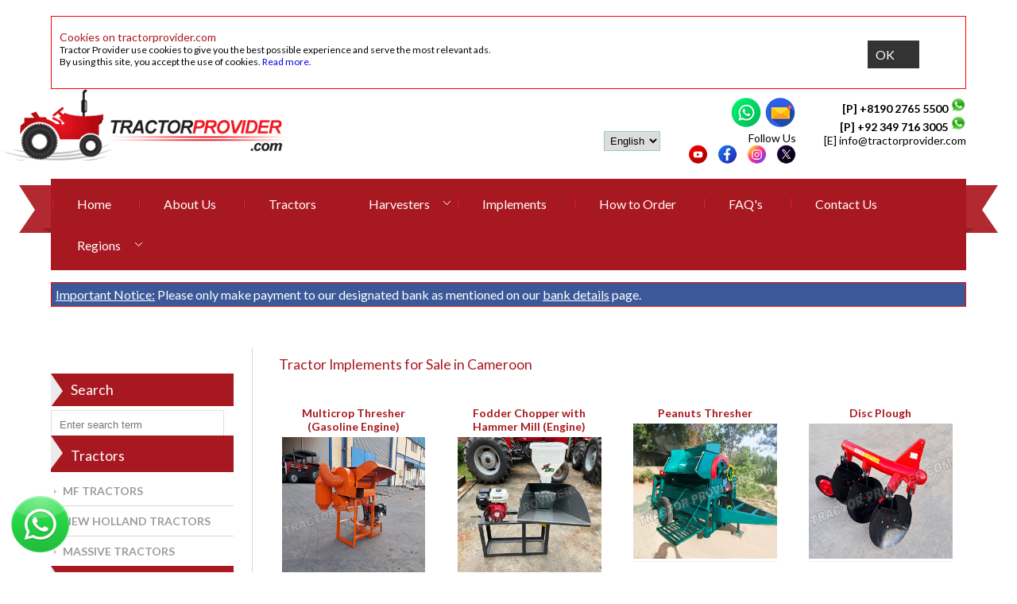

--- FILE ---
content_type: text/html; charset=UTF-8
request_url: https://tractorprovider.com/cameroon/agricultural-implements/
body_size: 11112
content:
<!DOCTYPE html>
<html lang="en">
<head>
<title>Tractor Implements for Sale at Tractor Provider</title>
<meta http-equiv="Content-Type" content="text/html; charset=utf-8" />
<meta Name="Keywords" Content="Agricultural implements, tractor attachments, farm Implements" />
<meta Name="Description" Content="" />
<link rel="canonical" href="https://www.tractorprovider.com/cameroon/agricultural-implements/" />
<link rel="alternate" href="https://www.tractorprovider.com/tractor_implements/" hreflang="x-default" />
<link rel="alternate" hreflang="en-zw" href="https://www.tractorprovider.com/zimbabwe/agricultural-implements/" />        
<link rel="alternate" hreflang="en-tz" href="https://www.tractorprovider.com/tanzania/agricultural-implements/" />        
<link rel="alternate" hreflang="en-zm" href="https://www.tractorprovider.com/zambia/agricultural-implements/" />        
<link rel="alternate" hreflang="en-ug" href="https://www.tractorprovider.com/uganda/agricultural-implements/" />        
<link rel="alternate" hreflang="en-mz" href="https://www.tractorprovider.com/mozambique/agricultural-implements/" />        
<link rel="alternate" hreflang="en-ng" href="https://www.tractorprovider.com/nigeria/agricultural-implements/" />        
<link rel="alternate" hreflang="en-gh" href="https://www.tractorprovider.com/ghana/agricultural-implements/" />        
<link rel="alternate" hreflang="en-nm" href="https://www.tractorprovider.com/namibia/agricultural-implements/" />        
<link rel="alternate" hreflang="en-cm" href="https://www.tractorprovider.com/cameroon/agricultural-implements/" />        
<link rel="alternate" hreflang="en-ci" href="https://www.tractorprovider.com/ivory_coast/agricultural-implements/" />        
<link rel="alternate" hreflang="en-ao" href="https://www.tractorprovider.com/angola/agricultural-implements/" />        
<link rel="alternate" hreflang="en-bw" href="https://www.tractorprovider.com/botswana/agricultural-implements/" />        
<link rel="alternate" hreflang="en-ke" href="https://www.tractorprovider.com/kenya/agricultural-implements/" />        
<link rel="alternate" hreflang="en-so" href="https://www.tractorprovider.com/somalia/agricultural-implements/" />        
<link rel="alternate" hreflang="en-sd" href="https://www.tractorprovider.com/sudan/agricultural-implements/" />        
<link rel="alternate" hreflang="en-gw" href="https://www.tractorprovider.com/guinea_bissau/agricultural-implements/" />        
<link rel="alternate" hreflang="en-cg" href="https://www.tractorprovider.com/congo/agricultural-implements/" />        
<link rel="alternate" hreflang="en-dj" href="https://www.tractorprovider.com/djibouti/agricultural-implements/" />        
<link rel="alternate" hreflang="en-eg" href="https://www.tractorprovider.com/egypt/agricultural-implements/" />        
<link rel="alternate" hreflang="en-et" href="https://www.tractorprovider.com/ethiopia/agricultural-implements/" />        
<link rel="alternate" hreflang="en-gn" href="https://www.tractorprovider.com/guinea/agricultural-implements/" />        
<link rel="alternate" hreflang="en-sn" href="https://www.tractorprovider.com/senegal/agricultural-implements/" />        
<link rel="alternate" hreflang="en-sa" href="https://www.tractorprovider.com/saudi_arabia/agricultural-implements/" />        
<link rel="alternate" hreflang="en-ml" href="https://www.tractorprovider.com/mali/agricultural-implements/" />        
<link rel="alternate" hreflang="en-ag" href="https://www.tractorprovider.com/antigua/agricultural-implements/" />        
<link rel="alternate" hreflang="en-au" href="https://www.tractorprovider.com/australia/agricultural-implements/" />        
<link rel="alternate" hreflang="en-bs" href="https://www.tractorprovider.com/bahamas/agricultural-implements/" />        
<link rel="alternate" hreflang="en-bf" href="https://www.tractorprovider.com/burkina_faso/agricultural-implements/" />        
<link rel="alternate" hreflang="en-dm" href="https://www.tractorprovider.com/dominica/agricultural-implements/" />        
<link rel="alternate" hreflang="en-gy" href="https://www.tractorprovider.com/guyana/agricultural-implements/" />        
<link rel="alternate" hreflang="en-iq" href="https://www.tractorprovider.com/iraq/agricultural-implements/" />        
<link rel="alternate" hreflang="en-jm" href="https://www.tractorprovider.com/jamaica/agricultural-implements/" />        
<link rel="alternate" hreflang="en-kw" href="https://www.tractorprovider.com/kuwait/agricultural-implements/" />        
<link rel="alternate" hreflang="en-lb" href="https://www.tractorprovider.com/lebanon/agricultural-implements/" />        
<link rel="alternate" hreflang="en-ls" href="https://www.tractorprovider.com/lesotho/agricultural-implements/" />        
<link rel="alternate" hreflang="en-ly" href="https://www.tractorprovider.com/libya/agricultural-implements/" />        
<link rel="alternate" hreflang="en-mw" href="https://www.tractorprovider.com/malawi/agricultural-implements/" />        
<link rel="alternate" hreflang="en-qa" href="https://www.tractorprovider.com/qatar/agricultural-implements/" />        
<link rel="alternate" hreflang="en-lc" href="https://www.tractorprovider.com/saint_lucia/agricultural-implements/" />        
<link rel="alternate" hreflang="en-sl" href="https://www.tractorprovider.com/sierra_leone/agricultural-implements/" />        
<link rel="alternate" hreflang="en-za" href="https://www.tractorprovider.com/south_africa/agricultural-implements/" />        
<link rel="alternate" hreflang="en-tg" href="https://www.tractorprovider.com/togo/agricultural-implements/" />        
<link rel="alternate" hreflang="en-to" href="https://www.tractorprovider.com/tonga/agricultural-implements/" />        
<link rel="alternate" hreflang="en-tt" href="https://www.tractorprovider.com/trinidad_tobago/agricultural-implements/" />        
<link rel="alternate" hreflang="en-uk" href="https://www.tractorprovider.com/united_kingdom/agricultural-implements/" />        
<link rel="alternate" hreflang="en-ye" href="https://www.tractorprovider.com/yemen/agricultural-implements/" />        
<link rel="alternate" hreflang="en-rw" href="https://www.tractorprovider.com/rwanda/agricultural-implements/" />        
<link rel="alternate" hreflang="en-bj" href="https://www.tractorprovider.com/benin/agricultural-implements/" />        
<link rel="alternate" hreflang="en-cd" href="https://www.tractorprovider.com/drc/agricultural-implements/" />        
<link rel="alternate" hreflang="en-gm" href="https://www.tractorprovider.com/gambia/agricultural-implements/" />        
<link rel="alternate" hreflang="en-vu" href="https://www.tractorprovider.com/vanuatu/agricultural-implements/" />        
<link rel="alternate" hreflang="en-pg" href="https://www.tractorprovider.com/papua_new_guinea/agricultural-implements/" />        
<link rel="alternate" hreflang="en-fj" href="https://www.tractorprovider.com/fiji/agricultural-implements/" />        
<link rel="alternate" hreflang="en-ws" href="https://www.tractorprovider.com/samoa/agricultural-implements/" />        
<link rel="alternate" hreflang="en-sb" href="https://www.tractorprovider.com/solomon_islands/agricultural-implements/" />        
<link rel="alternate" hreflang="en-ss" href="https://www.tractorprovider.com/south_sudan/agricultural-implements/" />        
       
<meta name="viewport" content="width=device-width, initial-scale=1, maximum-scale=1">
<link href='https://fonts.googleapis.com/css?family=Lato:400,100,300,100italic,300italic,400italic,700,700italic,900,900italic' rel='stylesheet' type='text/css'>
<link href="/css/style.css" rel="stylesheet" type="text/css" media="all"/>
<link href="/css/font-awesome.css" rel="stylesheet" type="text/css" media="all"/>
<script type="text/javascript" src="/js/jquery-1.9.0.min.js"></script> 
<script src="/js/jquery.openCarousel.js" type="text/javascript"></script>
<script type="text/javascript" src="/js/easing.js"></script>
<script type="text/javascript" src="/js/move-top.js"></script>
<link href="/css/animate.css" rel="stylesheet" type="text/css" media="all">         
<script src="/js/wow.min.js"></script>
<script>
     new WOW().init();
</script> 
<!-- Global site tag (gtag.js) - Google Analytics -->
<script async src="https://www.googletagmanager.com/gtag/js?id=G-74FEPRJYYF"></script>
<script>
  window.dataLayer = window.dataLayer || [];
  function gtag(){dataLayer.push(arguments);}
  gtag('js', new Date());

  gtag('config', 'G-74FEPRJYYF');
</script>
<!-- Meta Pixel Code -->
<script>
!function(f,b,e,v,n,t,s)
{if(f.fbq)return;n=f.fbq=function(){n.callMethod?
n.callMethod.apply(n,arguments):n.queue.push(arguments)};
if(!f._fbq)f._fbq=n;n.push=n;n.loaded=!0;n.version='2.0';
n.queue=[];t=b.createElement(e);t.async=!0;
t.src=v;s=b.getElementsByTagName(e)[0];
s.parentNode.insertBefore(t,s)}(window, document,'script',
'https://connect.facebook.net/en_US/fbevents.js');
fbq('init', '660531730307837');
fbq('track', 'PageView');
</script>
<noscript><img height="1" width="1" style="display:none"
src="https://www.facebook.com/tr?id=660531730307837&ev=PageView&noscript=1"
/></noscript>
<!-- End Meta Pixel Code --></head>
<body>
<div id="fb-root"></div>
<script>(function(d, s, id) {
  var js, fjs = d.getElementsByTagName(s)[0];
  if (d.getElementById(id)) return;
  js = d.createElement(s); js.id = id;
  js.src = "//connect.facebook.net/en_US/sdk.js#xfbml=1&version=v2.4";
  fjs.parentNode.insertBefore(js, fjs);
}(document, 'script', 'facebook-jssdk'));</script>
<script type="text/javascript">
function setCookie(cname, cvalue, exdays) {
  var d = new Date();
  d.setTime(d.getTime() + (exdays * 24 * 60 * 60 * 1000));
  var expires = "expires="+d.toUTCString();
  document.cookie = cname + "=" + cvalue + ";" + expires + ";path=/";
  document.getElementById("tpcom_cookie_check").style.display = 'none';
}
function getCookie(cname) {
  var name = cname + "=";
  var ca = document.cookie.split(';');
  for(var i = 0; i < ca.length; i++) {
    var c = ca[i];
    while (c.charAt(0) == ' ') {
      c = c.substring(1);
    }
    if (c.indexOf(name) == 0) {
      return c.substring(name.length, c.length);
    }
  }
  return "";
}
function set_tpcom_cookie() {
	setCookie("tpcom_cookie_policy", "agree", 365);
}
</script>
<style type="text/css">.social_icons img { height: 25px!important; }</style>
<div class="header">
    <div class="wrap">
        <div class="header_top">
            <div id="tpcom_cookie_check" style="background-color:#ffffff; border:1px solid #ff0000; height:70px; display:none; padding:10px;">
                <div class="cookie_text">
                    <strong class="cookie_heading">Cookies on tractorprovider.com</strong>
                    <p class="cookie_normal_text">Tractor Provider use cookies to give you the best possible experience and serve the most relevant ads. <br/>By using this site, you accept the use of cookies. <a href="/cookie-policy/">Read more</a>.</p>
                </div>
                <div class="cookie_button">
                   <a onclick="set_tpcom_cookie()" class="btn" href="javascript:;">OK</a>	        
                </div>
            </div>  
            <div class="logo">
                <a href="/"><img src="/images/logo.png" alt="Massey Ferguson Tractors for sale, Tractor Implements for sale" /></a>
            </div>
            <div class="header_top_right">
                <div class="search_box">
					 <strong style="font-weight:bold;">
                     [P] +8190 2765 5500 <img src="/images/whatsapp-icon.png" alt="Whatsapp" height="20" /> <br/>
					                     
                     [P] +92 349 716 3005 <img src="/images/whatsapp-icon.png" alt="Whatsapp" height="20" />
                                          </strong><br/>
					 [E] <a href="/cdn-cgi/l/email-protection" class="__cf_email__" data-cfemail="771e1911183703051614031805070518011e1312055914181a">[email&#160;protected]</a> 
                </div>
                <div class="search_box_mobile" style="text-align:right;">
										 <a href="https://api.whatsapp.com/send?phone=819027655500&amp;text=Hello Tractor Provider"><img src="/images/social/whatsapp.png" border="0" /></a> 
							
					 
										 <a href="/cdn-cgi/l/email-protection#0f666169604f7b7d6e6c7b607d7f7d6079666b6a7d216c6062"><img src="/images/social/email.png" border="0" /></a>
					 
					<!--
					<br/><br/>
                    Follow Us
                    <a href="/skype/"><img src="/images/skype-icon.png" width="25" border="0" alt="" /></a>
                    <a href="https://www.facebook.com/TractorProviderZimbabwe" target="_blank"><img src="/images/facebook-icon.png" border="0" alt="Follow us on Facebook" /></a>
                    <a href="https://twitter.com/TractorsHarare" target="_blank"><img src="/images/twitter-icon.png" border="0" alt="Follow us on Twitter" /></a>					
					-->
                </div>					
                <div class="search_box social_icons">
                    Follow Us<br>
                    <a href="https://www.youtube.com/c/TractorProvider" target="_blank"><img src="/images/social/youtube.png" border="0" alt="" /></a>&nbsp;&nbsp;&nbsp;
                    <a href="https://www.facebook.com/TractorProviderZimbabwe" target="_blank"><img src="/images/social/facebook.png" border="0" alt="Follow us on Facebook" /></a>&nbsp;&nbsp;&nbsp;
                    <a href="https://www.instagram.com/tractorproviderco.ltd/" target="_blank"><img src="/images/social/instagram.png" border="0" alt="Follow us on Instagram" /></a>&nbsp;&nbsp;&nbsp;                                        
                    <a href="https://twitter.com/TractorsHarare" target="_blank"><img src="/images/social/x.png" border="0" alt="Follow us on Twitter" /></a>
                </div>			
                <div class="search_box">
                    <select id="lang" name="select" onchange="javascript:if (this.value == 2) { document.location.href='http://www.tractorprovider.com/arabic'; }">
                      <option selected="selected" value="1">English</option>
                      <option value="2">Arabic</option>
                    </select>
                </div>	            
            </div>
            <div class="clear"></div>
        </div>     
        <div class="navigation">
            <a class="toggleMenu" href="#">Menu</a>
            <ul class="nav">
                <li><a href="/cameroon/">Home</a></li>
                <li><a href="/cameroon/about-us/">About Us</a></li>
				                <li><a href="/cameroon/tractors-stock/">Tractors</a></li>
				                <li class="sub-menu">
                        <a href="#">Harvesters</a>
                        <ul>
                            <li><a href="/cameroon/combine-harvester/">Combine Harvester</a></li>
                            <li><a href="/cameroon/used-combine-harvester/">Used Combine Harvester</a></li>	
                        </ul>
                </li>                  
                <li><a href="/cameroon/agricultural-implements/">Implements</a></li>
                <li><a href="/cameroon/how-to-order/">How to Order</a></li>
                <li><a href="/cameroon/faqs/">FAQ's</a></li>
                <li><a href="/cameroon/contact-us/">Contact Us</a></li>                                
                <li class="sub-menu">
                      <a href="#">Regions</a>
                      <ul>
                                         <li><a href="/zimbabwe/"> Zimbabwe </a></li>
                                        <li><a href="/tanzania/"> Tanzania </a></li>
                                        <li><a href="/zambia/"> Zambia </a></li>
                                        <li><a href="/uganda/"> Uganda </a></li>
                                        <li><a href="/mozambique/"> Mozambique </a></li>
                                        <li><a href="/nigeria/"> Nigeria </a></li>
                                        <li><a href="/ghana/"> Ghana </a></li>
                                        <li><a href="/namibia/"> Namibia </a></li>
                                        <li><a href="/cameroon/"> Cameroon </a></li>
                                        <li><a href="/ivory_coast/"> Ivory Coast </a></li>
                                        <li><a href="/angola/"> Angola </a></li>
                                        <li><a href="/botswana/"> Botswana </a></li>
                                        <li><a href="/kenya/"> Kenya </a></li>
                                        <li><a href="/somalia/"> Somalia </a></li>
                                        <li><a href="/sudan/"> Sudan </a></li>
                                        <li><a href="/guinea_bissau/"> Guinea Bissau </a></li>
                                        <li><a href="/congo/"> Congo </a></li>
                                        <li><a href="/djibouti/"> Djibouti </a></li>
                                        <li><a href="/egypt/"> Egypt </a></li>
                                        <li><a href="/ethiopia/"> Ethiopia </a></li>
                                        <li><a href="/guinea/"> Guinea </a></li>
                                        <li><a href="/senegal/"> Senegal </a></li>
                                        <li><a href="/saudi_arabia/"> Saudi Arabia </a></li>
                                        <li><a href="/mali/"> Mali </a></li>
                                        <li><a href="/antigua/"> Antigua </a></li>
                                        <li><a href="/australia/"> Australia </a></li>
                                        <li><a href="/bahamas/"> Bahamas </a></li>
                                        <li><a href="/burkina_faso/"> Burkina Faso </a></li>
                                        <li><a href="/dominica/"> Dominica </a></li>
                                        <li><a href="/guyana/"> Guyana </a></li>
                                        <li><a href="/iraq/"> Iraq </a></li>
                                        <li><a href="/jamaica/"> Jamaica </a></li>
                                        <li><a href="/kuwait/"> Kuwait </a></li>
                                        <li><a href="/lebanon/"> Lebanon </a></li>
                                        <li><a href="/lesotho/"> Lesotho </a></li>
                                        <li><a href="/libya/"> Libya </a></li>
                                        <li><a href="/malawi/"> Malawi </a></li>
                                        <li><a href="/qatar/"> Qatar </a></li>
                                        <li><a href="/saint_lucia/"> Saint Lucia </a></li>
                                        <li><a href="/sierra_leone/"> Sierra Leone </a></li>
                                        <li><a href="/south_africa/"> South Africa </a></li>
                                        <li><a href="/togo/"> Togo </a></li>
                                        <li><a href="/tonga/"> Tonga </a></li>
                                        <li><a href="/trinidad_tobago/"> Trinidad Tobago </a></li>
                                        <li><a href="/united_kingdom/"> United Kingdom </a></li>
                                        <li><a href="/yemen/"> Yemen </a></li>
                                        <li><a href="/rwanda/"> Rwanda </a></li>
                                        <li><a href="/benin/"> Benin </a></li>
                                        <li><a href="/drc/"> DRC </a></li>
                                        <li><a href="/gambia/"> Gambia </a></li>
                                        <li><a href="/vanuatu/"> Vanuatu </a></li>
                                        <li><a href="/papua_new_guinea/"> Papua New Guinea </a></li>
                                        <li><a href="/fiji/"> Fiji </a></li>
                                        <li><a href="/samoa/"> Samoa </a></li>
                                        <li><a href="/solomon_islands/"> Solomon Islands </a></li>
                                        <li><a href="/south_sudan/"> South Sudan </a></li>
                    
                      </ul>
                </li>                              
            </ul>
            <span class="left-ribbon"> </span> 
            <span class="right-ribbon"> </span>    
        </div>
        <div id="bank_check" style="background-color:#3B5998; border:1px solid #ff0000;height:auto;padding:5px; margin-top:15px;">
           <p class="cookie_normal_text" style="font-size:16px; color:#ffffff;"><u>Important Notice:</u> Please only make payment to our designated bank as mentioned on our <a style="color:#ffffff; text-decoration:underline;" href="https://www.tractorprovider.com/bank-detail/">bank details</a> page.</p>
        </div>         
    </div>
</div>  <div class="main">
      <div class="content">
    	  <div class="content_bottom">
    	    <div class="wrap">
    	    	<div class="content-bottom-left">
					<div class="categories contact-form">
<form name="fLeftSearch" method="get" action="/search/">
        <h3>Search</h3>
        <p><input type="text" name="q" class="textbox" placeholder="Enter search term" style="width:85%;" /></p>
</form>    
</div>	
<div class="categories">
    <ul>
        <h3>Tractors</h3>
        <li><a href="/massey-ferguson/"> MF TRACTORS </a></li>
        <li><a href="/new_holland_tractors/"> NEW HOLLAND TRACTORS </a></li>
        <li><a href="/massive-tractors/"> MASSIVE TRACTORS </a></li>                
    </ul>
</div>	
<div class="categories">
    <ul>
        <h3>Harvesters</h3>
        <li><a href="/combine-harvester-stock/">COMBINE HARVESTER</a></li>
    </ul>
</div>	
<div class="categories">
    <ul>
        <h3>Implements</h3>
      
        	<li><a href="/implement-detail/boom-sprayer-35-ft/">Boom Sprayer 35 FT</a></li>
      
        	<li><a href="/implement-detail/boom-sprayer-50-ft/">Boom Sprayer 50 FT</a></li>
      
        	<li><a href="/implement-detail/border-disc/">Border Disc</a></li>
      
        	<li><a href="/implement-detail/chisel-plough/">Chisel Plough</a></li>
      
        	<li><a href="/implement-detail/cotton-ridger/">Cotton Ridger</a></li>
      
        	<li><a href="/implement-detail/disc-harrow-offset--disc-12-nos/">Disc Harrow Offset  Disc 12 NOS</a></li>
      
        	<li><a href="/implement-detail/disc-harrow-offset--disc-14-nos/">Disc Harrow Offset  Disc 14 NOS</a></li>
      
        	<li><a href="/implement-detail/disc-harrow-offset--disc-16-nos/">Disc Harrow Offset  Disc 16 NOS</a></li>
      
        	<li><a href="/implement-detail/disc-harrow-offset--disc-18-nos/">Disc Harrow Offset  Disc 18 NOS</a></li>
      
        	<li><a href="/implement-detail/disc-harrow-offset--disc-20-nos/">Disc Harrow Offset  Disc 20 NOS</a></li>
      
        	<li><a href="/implement-detail/disc-harrow-offset--disc-24-nos/">Disc Harrow Offset  Disc 24 NOS</a></li>
      
        	<li><a href="/implement-detail/disc-harrow-offset-disc-22-nos/">Disc Harrow Offset Disc 22 NOS</a></li>
      
        	<li><a href="/implement-detail/disc-plough--2-dices/">Disc Plough  2 Dices</a></li>
      
        	<li><a href="/implement-detail/disc-plough--3-dices/">Disc Plough  3 Dices</a></li>
      
        	<li><a href="/implement-detail/disc-plough--4-dices/">Disc Plough  4 Dices</a></li>
      
        	<li><a href="/implement-detail/farm-trailer-10-ton/">Farm Trailer 10 Ton</a></li>
      
        	<li><a href="/implement-detail/farm-trailer-5-ton/">Farm Trailer 5 Ton</a></li>
      
        	<li><a href="/implement-detail/farm-trailer-8-ton/">Farm Trailer 8 Ton</a></li>
      
        	<li><a href="/implement-detail/farm-trolley/">Farm Trolley</a></li>
      
        	<li><a href="/implement-detail/fertilizer-spreader/">Fertilizer Spreader</a></li>
      
        	<li><a href="/implement-detail/fodder-chopper/">Fodder Chopper</a></li>
      
        	<li><a href="/implement-detail/front-blade/">Front Blade</a></li>
      
        	<li><a href="/implement-detail/grass-cutting-machine-electric/">Grass Cutting Machine Electric</a></li>
      
        	<li><a href="/implement-detail/grass-cutting-machine-engine/">Grass Cutting Machine Engine</a></li>
      
        	<li><a href="/implement-detail/grass-cutting-machine-manual/">Grass Cutting Machine Manual</a></li>
      
        	<li><a href="/implement-detail/hydraulic-tipping-trailer-10-ton/">Hydraulic Tipping Trailer 10 Ton</a></li>
      
        	<li><a href="/implement-detail/hydraulic-tipping-trailer-5-ton/">Hydraulic Tipping Trailer 5 Ton</a></li>
      
        	<li><a href="/implement-detail/jib-crane/">Jib Crane</a></li>
      
        	<li><a href="/implement-detail/landscape-rakes/">Landscape Rakes</a></li>
      
        	<li><a href="/implement-detail/lawn-mower-maschio/">Lawn Mower (Maschio)</a></li>
      
        	<li><a href="/implement-detail/maize-sheller/">Maize Sheller</a></li>
      
        	<li><a href="/implement-detail/mould-board-plough---2furrow/">Mould Board Plough - 2Furrow</a></li>
      
        	<li><a href="/implement-detail/mould-board-plough---3furrow/">Mould Board Plough - 3Furrow</a></li>
      
        	<li><a href="/implement-detail/post-hole-digger/">Post Hole Digger</a></li>
      
        	<li><a href="/implement-detail/potato-digger/">Potato Digger</a></li>
      
        	<li><a href="/implement-detail/potato-digger-spinner/">Potato Digger /Spinner</a></li>
      
        	<li><a href="/implement-detail/potato-planter/">Potato Planter</a></li>
      
        	<li><a href="/implement-detail/rear-blade/">Rear Blade</a></li>
      
        	<li><a href="/implement-detail/ridger/">Ridger</a></li>
      
        	<li><a href="/implement-detail/rotary-cultivator/">Rotary Cultivator</a></li>
      
        	<li><a href="/implement-detail/rotary-slasher/">Rotary Slasher</a></li>
      
        	<li><a href="/implement-detail/tine-tiller-11-tines/">Tine Tiller 11 Tines</a></li>
      
        	<li><a href="/implement-detail/tine-tiller-13-tines/">Tine Tiller 13 Tines</a></li>
      
        	<li><a href="/implement-detail/tine-tiller-9-tines/">Tine Tiller 9 Tines</a></li>
      
        	<li><a href="/implement-detail/zero-tillage-planter-13-rows/">Zero Tillage Planter 13 rows</a></li>
      
        	<li><a href="/implement-detail/zero-tillage-planter-16-rows/">Zero Tillage Planter 16 rows</a></li>
        
        <li><a href="/tractor_implements/"> ALL IMPLEMENTS </a></li>
    </ul>
</div>				

<div class="categories">
    <ul>
        <h3>Like Us</h3>
        <li>
			<div class="fb-page" data-href="https://www.facebook.com/Tractor.provider" data-width="200" data-height="350" data-small-header="false" data-adapt-container-width="true" data-hide-cover="false" data-show-facepile="false" data-show-posts="true"><div class="fb-xfbml-parse-ignore"><blockquote cite="https://www.facebook.com/Tractor.provider"><a href="https://www.facebook.com/Tractor.provider">Tractor Provider Co. Ltd</a></blockquote></div></div>
        </li>
    </ul>        
</div>		   
                
    	    	</div>
    	    	<div class="content-bottom-right">
                    <h1>Tractor Implements for Sale in Cameroon</h1>
					<p></p>
                    <div class="section group">    
		  	                
                      <div class="grid_1_of_4 images_1_of_4 wow bounceIn" data-wow-delay="0.4s">
                          <h4><a href="/cameroon/implement-detail/multicrop-thresher-gasoline-engine/" style="font-size:14px;">
							Multicrop Thresher (Gasoline Engine)                          
						  </a></h4>
                          <a href="/cameroon/implement-detail/multicrop-thresher-gasoline-engine/"><img src="/images/products/implements/PRovder1.jpg" alt="" title="" height="170" border="0" /></a>
                          <div class="price-details">
                               <div class="price-number">
                                    <p></p>
                               </div>
                               <div class="add-cart">								
                                    <h4><a href="/cameroon/implement-detailmulticrop-thresher-gasoline-engine/">More Details</a></h4>
                               </div>
                               <div class="clear"></div>
                          </div>					 
                      </div>

                  
                      <div class="grid_1_of_4 images_1_of_4 wow bounceIn" data-wow-delay="0.4s">
                          <h4><a href="/cameroon/implement-detail/fodder-chopper-hammer-mill-engine/" style="font-size:14px;">
							Fodder Chopper with Hammer Mill (Engine)                          
						  </a></h4>
                          <a href="/cameroon/implement-detail/fodder-chopper-hammer-mill-engine/"><img src="/images/products/implements/fod_mill_1.jpg" alt="" title="" height="170" border="0" /></a>
                          <div class="price-details">
                               <div class="price-number">
                                    <p></p>
                               </div>
                               <div class="add-cart">								
                                    <h4><a href="/cameroon/implement-detailfodder-chopper-hammer-mill-engine/">More Details</a></h4>
                               </div>
                               <div class="clear"></div>
                          </div>					 
                      </div>

                  
                      <div class="grid_1_of_4 images_1_of_4 wow bounceIn" data-wow-delay="0.4s">
                          <h4><a href="/cameroon/implement-detail/peanuts_thresher/" style="font-size:14px;">
							Peanuts Thresher                          
						  </a></h4>
                          <a href="/cameroon/implement-detail/peanuts_thresher/"><img src="/images/products/implements/peanut_thresher_1.jpg" alt="" title="" height="170" border="0" /></a>
                          <div class="price-details">
                               <div class="price-number">
                                    <p></p>
                               </div>
                               <div class="add-cart">								
                                    <h4><a href="/cameroon/implement-detailpeanuts_thresher/">More Details</a></h4>
                               </div>
                               <div class="clear"></div>
                          </div>					 
                      </div>

                  
                      <div class="grid_1_of_4 images_1_of_4 wow bounceIn" data-wow-delay="0.4s">
                          <h4><a href="/cameroon/implement-detail/disc-plough/" style="font-size:14px;">
							Disc Plough                          
						  </a></h4>
                          <a href="/cameroon/implement-detail/disc-plough/"><img src="/images/products/implements/2-3 Disc Ploug for sale (2).jpg" alt="Disc Plough" title="Disc Plough" height="170" border="0" /></a>
                          <div class="price-details">
                               <div class="price-number">
                                    <p></p>
                               </div>
                               <div class="add-cart">								
                                    <h4><a href="/cameroon/implement-detaildisc-plough/">More Details</a></h4>
                               </div>
                               <div class="clear"></div>
                          </div>					 
                      </div>

                          </div><div class="section group">
	                
                      <div class="grid_1_of_4 images_1_of_4 wow bounceIn" data-wow-delay="0.4s">
                          <h4><a href="/cameroon/implement-detail/chisel-plough/" style="font-size:14px;">
							Chisel Plough                          
						  </a></h4>
                          <a href="/cameroon/implement-detail/chisel-plough/"><img src="/images/products/implements/Chisel Plough 3 Tines (2).jpg" alt="Chisel Plough" title="Chisel Plough" height="170" border="0" /></a>
                          <div class="price-details">
                               <div class="price-number">
                                    <p></p>
                               </div>
                               <div class="add-cart">								
                                    <h4><a href="/cameroon/implement-detailchisel-plough/">More Details</a></h4>
                               </div>
                               <div class="clear"></div>
                          </div>					 
                      </div>

                  
                      <div class="grid_1_of_4 images_1_of_4 wow bounceIn" data-wow-delay="0.4s">
                          <h4><a href="/cameroon/implement-detail/mould-board-plough/" style="font-size:14px;">
							Mould Board Plough                          
						  </a></h4>
                          <a href="/cameroon/implement-detail/mould-board-plough/"><img src="/images/products/implements/Mould-Board-Plough.jpg" alt="Mould Board Plough" title="Mould Board Plough" height="170" border="0" /></a>
                          <div class="price-details">
                               <div class="price-number">
                                    <p></p>
                               </div>
                               <div class="add-cart">								
                                    <h4><a href="/cameroon/implement-detailmould-board-plough/">More Details</a></h4>
                               </div>
                               <div class="clear"></div>
                          </div>					 
                      </div>

                  
                      <div class="grid_1_of_4 images_1_of_4 wow bounceIn" data-wow-delay="0.4s">
                          <h4><a href="/cameroon/implement-detail/farm-trailer/" style="font-size:14px;">
							Farm Trailer                          
						  </a></h4>
                          <a href="/cameroon/implement-detail/farm-trailer/"><img src="/images/products/implements/Farm-Trailer-1.jpg" alt="Farm Trailer" title="Farm Trailer" height="170" border="0" /></a>
                          <div class="price-details">
                               <div class="price-number">
                                    <p></p>
                               </div>
                               <div class="add-cart">								
                                    <h4><a href="/cameroon/implement-detailfarm-trailer/">More Details</a></h4>
                               </div>
                               <div class="clear"></div>
                          </div>					 
                      </div>

                  
                      <div class="grid_1_of_4 images_1_of_4 wow bounceIn" data-wow-delay="0.4s">
                          <h4><a href="/cameroon/implement-detail/hydraulic-tipping-trailer/" style="font-size:14px;">
							Hydraulic Tipping Trailer                          
						  </a></h4>
                          <a href="/cameroon/implement-detail/hydraulic-tipping-trailer/"><img src="/images/products/implements/Tiping-1.jpg" alt="Hydraulic Tripping Trailer" title="Hydraulic Tripping Trailer" height="170" border="0" /></a>
                          <div class="price-details">
                               <div class="price-number">
                                    <p></p>
                               </div>
                               <div class="add-cart">								
                                    <h4><a href="/cameroon/implement-detailhydraulic-tipping-trailer/">More Details</a></h4>
                               </div>
                               <div class="clear"></div>
                          </div>					 
                      </div>

                          </div><div class="section group">
	                
                      <div class="grid_1_of_4 images_1_of_4 wow bounceIn" data-wow-delay="0.4s">
                          <h4><a href="/cameroon/implement-detail/lawn-mixer/" style="font-size:14px;">
							Lawn Mover                          
						  </a></h4>
                          <a href="/cameroon/implement-detail/lawn-mixer/"><img src="/images/products/implements/Lawn-Mower-1.jpg" alt="Lawn Mower" title="Lawn Mower" height="170" border="0" /></a>
                          <div class="price-details">
                               <div class="price-number">
                                    <p></p>
                               </div>
                               <div class="add-cart">								
                                    <h4><a href="/cameroon/implement-detaillawn-mixer/">More Details</a></h4>
                               </div>
                               <div class="clear"></div>
                          </div>					 
                      </div>

                  
                      <div class="grid_1_of_4 images_1_of_4 wow bounceIn" data-wow-delay="0.4s">
                          <h4><a href="/cameroon/implement-detail/off-set-disk-harrow/" style="font-size:14px;">
							Offset Disc Harrows                          
						  </a></h4>
                          <a href="/cameroon/implement-detail/off-set-disk-harrow/"><img src="/images/products/implements/Offset Disc Harrow (2).jpg" alt="Offset Disc Harrows" title="Offset Disc Harrows" height="170" border="0" /></a>
                          <div class="price-details">
                               <div class="price-number">
                                    <p></p>
                               </div>
                               <div class="add-cart">								
                                    <h4><a href="/cameroon/implement-detailoff-set-disk-harrow/">More Details</a></h4>
                               </div>
                               <div class="clear"></div>
                          </div>					 
                      </div>

                  
                      <div class="grid_1_of_4 images_1_of_4 wow bounceIn" data-wow-delay="0.4s">
                          <h4><a href="/cameroon/implement-detail/ridger/" style="font-size:14px;">
							Ridger                          
						  </a></h4>
                          <a href="/cameroon/implement-detail/ridger/"><img src="/images/products/implements/Ridger 1.jpg" alt="Ridger for sale" title="Ridger for sale" height="170" border="0" /></a>
                          <div class="price-details">
                               <div class="price-number">
                                    <p></p>
                               </div>
                               <div class="add-cart">								
                                    <h4><a href="/cameroon/implement-detailridger/">More Details</a></h4>
                               </div>
                               <div class="clear"></div>
                          </div>					 
                      </div>

                  
                      <div class="grid_1_of_4 images_1_of_4 wow bounceIn" data-wow-delay="0.4s">
                          <h4><a href="/cameroon/implement-detail/agricultural-loader/" style="font-size:14px;">
							Agricultural Loader                          
						  </a></h4>
                          <a href="/cameroon/implement-detail/agricultural-loader/"><img src="/images/products/implements/Agriculture-Loader-1.jpg" alt="Agricultural Loader" title="Agricultural Loader" height="170" border="0" /></a>
                          <div class="price-details">
                               <div class="price-number">
                                    <p></p>
                               </div>
                               <div class="add-cart">								
                                    <h4><a href="/cameroon/implement-detailagricultural-loader/">More Details</a></h4>
                               </div>
                               <div class="clear"></div>
                          </div>					 
                      </div>

                          </div><div class="section group">
	                
                      <div class="grid_1_of_4 images_1_of_4 wow bounceIn" data-wow-delay="0.4s">
                          <h4><a href="/cameroon/implement-detail/post-hole-digger/" style="font-size:14px;">
							Post Hole Digger                          
						  </a></h4>
                          <a href="/cameroon/implement-detail/post-hole-digger/"><img src="/images/products/implements/Post Hole Digger 1.jpg" alt="Post Hole Digger" title="Post Hole Digger" height="170" border="0" /></a>
                          <div class="price-details">
                               <div class="price-number">
                                    <p></p>
                               </div>
                               <div class="add-cart">								
                                    <h4><a href="/cameroon/implement-detailpost-hole-digger/">More Details</a></h4>
                               </div>
                               <div class="clear"></div>
                          </div>					 
                      </div>

                  
                      <div class="grid_1_of_4 images_1_of_4 wow bounceIn" data-wow-delay="0.4s">
                          <h4><a href="/cameroon/implement-detail/rotary-tiller-cultivator/" style="font-size:14px;">
							Rotary Tiller / Cultivator                          
						  </a></h4>
                          <a href="/cameroon/implement-detail/rotary-tiller-cultivator/"><img src="/images/products/implements/Rotary Cultivatyor (1).jpg" alt="Rotary Tiller / Cultivator" title="Rotary Tiller / Cultivator" height="170" border="0" /></a>
                          <div class="price-details">
                               <div class="price-number">
                                    <p></p>
                               </div>
                               <div class="add-cart">								
                                    <h4><a href="/cameroon/implement-detailrotary-tiller-cultivator/">More Details</a></h4>
                               </div>
                               <div class="clear"></div>
                          </div>					 
                      </div>

                  
                      <div class="grid_1_of_4 images_1_of_4 wow bounceIn" data-wow-delay="0.4s">
                          <h4><a href="/cameroon/implement-detail/jib-crane/" style="font-size:14px;">
							Jib Crane                          
						  </a></h4>
                          <a href="/cameroon/implement-detail/jib-crane/"><img src="/images/products/implements/Jib-Crane.jpg" alt="Jib Crane" title="Jib Crane" height="170" border="0" /></a>
                          <div class="price-details">
                               <div class="price-number">
                                    <p></p>
                               </div>
                               <div class="add-cart">								
                                    <h4><a href="/cameroon/implement-detailjib-crane/">More Details</a></h4>
                               </div>
                               <div class="clear"></div>
                          </div>					 
                      </div>

                  
                      <div class="grid_1_of_4 images_1_of_4 wow bounceIn" data-wow-delay="0.4s">
                          <h4><a href="/cameroon/implement-detail/front-blade/" style="font-size:14px;">
							Front Blade                          
						  </a></h4>
                          <a href="/cameroon/implement-detail/front-blade/"><img src="/images/products/implements/Front-Blade.jpg" alt="Front Blade" title="Front Blade" height="170" border="0" /></a>
                          <div class="price-details">
                               <div class="price-number">
                                    <p></p>
                               </div>
                               <div class="add-cart">								
                                    <h4><a href="/cameroon/implement-detailfront-blade/">More Details</a></h4>
                               </div>
                               <div class="clear"></div>
                          </div>					 
                      </div>

                          </div><div class="section group">
	                
                      <div class="grid_1_of_4 images_1_of_4 wow bounceIn" data-wow-delay="0.4s">
                          <h4><a href="/cameroon/implement-detail/rear-blade/" style="font-size:14px;">
							Rear Blade                          
						  </a></h4>
                          <a href="/cameroon/implement-detail/rear-blade/"><img src="/images/products/implements/Rear-Blade.jpg" alt="Rear Blade" title="Rear Blade" height="170" border="0" /></a>
                          <div class="price-details">
                               <div class="price-number">
                                    <p></p>
                               </div>
                               <div class="add-cart">								
                                    <h4><a href="/cameroon/implement-detailrear-blade/">More Details</a></h4>
                               </div>
                               <div class="clear"></div>
                          </div>					 
                      </div>

                  
                      <div class="grid_1_of_4 images_1_of_4 wow bounceIn" data-wow-delay="0.4s">
                          <h4><a href="/cameroon/implement-detail/tine-tillers/" style="font-size:14px;">
							Tine Tillers                          
						  </a></h4>
                          <a href="/cameroon/implement-detail/tine-tillers/"><img src="/images/products/implements/Tine-Tiller-1.jpg" alt="Tine Tillers" title="Tine Tillers" height="170" border="0" /></a>
                          <div class="price-details">
                               <div class="price-number">
                                    <p></p>
                               </div>
                               <div class="add-cart">								
                                    <h4><a href="/cameroon/implement-detailtine-tillers/">More Details</a></h4>
                               </div>
                               <div class="clear"></div>
                          </div>					 
                      </div>

                  
                      <div class="grid_1_of_4 images_1_of_4 wow bounceIn" data-wow-delay="0.4s">
                          <h4><a href="/cameroon/implement-detail/wheat-rice-reaper/" style="font-size:14px;">
							Wheat / Rice Reaper                          
						  </a></h4>
                          <a href="/cameroon/implement-detail/wheat-rice-reaper/"><img src="/images/products/implements/Wheat-Rice-Reaper.jpg" alt="Wheat / Rice Reaper" title="Wheat / Rice Reaper" height="170" border="0" /></a>
                          <div class="price-details">
                               <div class="price-number">
                                    <p></p>
                               </div>
                               <div class="add-cart">								
                                    <h4><a href="/cameroon/implement-detailwheat-rice-reaper/">More Details</a></h4>
                               </div>
                               <div class="clear"></div>
                          </div>					 
                      </div>

                  
                      <div class="grid_1_of_4 images_1_of_4 wow bounceIn" data-wow-delay="0.4s">
                          <h4><a href="/cameroon/implement-detail/subsoiler/" style="font-size:14px;">
							Subsoiler                          
						  </a></h4>
                          <a href="/cameroon/implement-detail/subsoiler/"><img src="/images/products/implements/Sub-Sylier.jpg" alt="Sub Sylier" title="Sub Sylier" height="170" border="0" /></a>
                          <div class="price-details">
                               <div class="price-number">
                                    <p></p>
                               </div>
                               <div class="add-cart">								
                                    <h4><a href="/cameroon/implement-detailsubsoiler/">More Details</a></h4>
                               </div>
                               <div class="clear"></div>
                          </div>					 
                      </div>

                          </div><div class="section group">
	                
                      <div class="grid_1_of_4 images_1_of_4 wow bounceIn" data-wow-delay="0.4s">
                          <h4><a href="/cameroon/implement-detail/border-disc/" style="font-size:14px;">
							Border Disc                          
						  </a></h4>
                          <a href="/cameroon/implement-detail/border-disc/"><img src="/images/products/implements/Border-Disc.jpg" alt="Border Disc" title="Border Disc" height="170" border="0" /></a>
                          <div class="price-details">
                               <div class="price-number">
                                    <p></p>
                               </div>
                               <div class="add-cart">								
                                    <h4><a href="/cameroon/implement-detailborder-disc/">More Details</a></h4>
                               </div>
                               <div class="clear"></div>
                          </div>					 
                      </div>

                  
                      <div class="grid_1_of_4 images_1_of_4 wow bounceIn" data-wow-delay="0.4s">
                          <h4><a href="/cameroon/implement-detail/rear-mounted-dozer/" style="font-size:14px;">
							Rear Mounted Dozer                          
						  </a></h4>
                          <a href="/cameroon/implement-detail/rear-mounted-dozer/"><img src="/images/products/implements/Rear Mounted Dozer for Sale (1).jpg" alt="Rear Mounted Dozer" title="Rear Mounted Dozer" height="170" border="0" /></a>
                          <div class="price-details">
                               <div class="price-number">
                                    <p></p>
                               </div>
                               <div class="add-cart">								
                                    <h4><a href="/cameroon/implement-detailrear-mounted-dozer/">More Details</a></h4>
                               </div>
                               <div class="clear"></div>
                          </div>					 
                      </div>

                  
                      <div class="grid_1_of_4 images_1_of_4 wow bounceIn" data-wow-delay="0.4s">
                          <h4><a href="/cameroon/implement-detail/cotton-ridger/" style="font-size:14px;">
							Cotton Ridger                          
						  </a></h4>
                          <a href="/cameroon/implement-detail/cotton-ridger/"><img src="/images/products/implements/Cotton-Ridger.jpg" alt="Cotton Ridger" title="Cotton Ridger" height="170" border="0" /></a>
                          <div class="price-details">
                               <div class="price-number">
                                    <p></p>
                               </div>
                               <div class="add-cart">								
                                    <h4><a href="/cameroon/implement-detailcotton-ridger/">More Details</a></h4>
                               </div>
                               <div class="clear"></div>
                          </div>					 
                      </div>

                  
                      <div class="grid_1_of_4 images_1_of_4 wow bounceIn" data-wow-delay="0.4s">
                          <h4><a href="/cameroon/implement-detail/hydraulic-disc-harrows/" style="font-size:14px;">
							Hydraulic Disc Harrow                          
						  </a></h4>
                          <a href="/cameroon/implement-detail/hydraulic-disc-harrows/"><img src="/images/products/implements/Eripici-Frangizolle-Disc-Harrow.jpg" alt="Eripici Frangizolle Disc Harrows" title="Eripici Frangizolle Disc Harrows" height="170" border="0" /></a>
                          <div class="price-details">
                               <div class="price-number">
                                    <p></p>
                               </div>
                               <div class="add-cart">								
                                    <h4><a href="/cameroon/implement-detailhydraulic-disc-harrows/">More Details</a></h4>
                               </div>
                               <div class="clear"></div>
                          </div>					 
                      </div>

                          </div><div class="section group">
	                
                      <div class="grid_1_of_4 images_1_of_4 wow bounceIn" data-wow-delay="0.4s">
                          <h4><a href="/cameroon/implement-detail/wheat-thresher/" style="font-size:14px;">
							Wheat Thresher                          
						  </a></h4>
                          <a href="/cameroon/implement-detail/wheat-thresher/"><img src="/images/products/implements/Wheat-1.jpg" alt="Wheat Thresher" title="Wheat Thresher" height="170" border="0" /></a>
                          <div class="price-details">
                               <div class="price-number">
                                    <p></p>
                               </div>
                               <div class="add-cart">								
                                    <h4><a href="/cameroon/implement-detailwheat-thresher/">More Details</a></h4>
                               </div>
                               <div class="clear"></div>
                          </div>					 
                      </div>

                  
                      <div class="grid_1_of_4 images_1_of_4 wow bounceIn" data-wow-delay="0.4s">
                          <h4><a href="/cameroon/implement-detail/rice-thresher/" style="font-size:14px;">
							Rice Thresher                          
						  </a></h4>
                          <a href="/cameroon/implement-detail/rice-thresher/"><img src="/images/products/implements/Rice-Thresher-main.jpg" alt="Rice Thresher" title="Rice Thresher" height="170" border="0" /></a>
                          <div class="price-details">
                               <div class="price-number">
                                    <p></p>
                               </div>
                               <div class="add-cart">								
                                    <h4><a href="/cameroon/implement-detailrice-thresher/">More Details</a></h4>
                               </div>
                               <div class="clear"></div>
                          </div>					 
                      </div>

                  
                      <div class="grid_1_of_4 images_1_of_4 wow bounceIn" data-wow-delay="0.4s">
                          <h4><a href="/cameroon/implement-detail/boom-sprayer/" style="font-size:14px;">
							Boom Sprayer                          
						  </a></h4>
                          <a href="/cameroon/implement-detail/boom-sprayer/"><img src="/images/products/implements/New 5.jpg" alt="Boom Sprayer" title="Boom Sprayer" height="170" border="0" /></a>
                          <div class="price-details">
                               <div class="price-number">
                                    <p></p>
                               </div>
                               <div class="add-cart">								
                                    <h4><a href="/cameroon/implement-detailboom-sprayer/">More Details</a></h4>
                               </div>
                               <div class="clear"></div>
                          </div>					 
                      </div>

                  
                      <div class="grid_1_of_4 images_1_of_4 wow bounceIn" data-wow-delay="0.4s">
                          <h4><a href="/cameroon/implement-detail/maize-sheller/" style="font-size:14px;">
							Maize Sheller                          
						  </a></h4>
                          <a href="/cameroon/implement-detail/maize-sheller/"><img src="/images/products/implements/Maize sheller (1).jpg" alt="Maize Sheller" title="Maize Sheller" height="170" border="0" /></a>
                          <div class="price-details">
                               <div class="price-number">
                                    <p></p>
                               </div>
                               <div class="add-cart">								
                                    <h4><a href="/cameroon/implement-detailmaize-sheller/">More Details</a></h4>
                               </div>
                               <div class="clear"></div>
                          </div>					 
                      </div>

                          </div><div class="section group">
	                
                      <div class="grid_1_of_4 images_1_of_4 wow bounceIn" data-wow-delay="0.4s">
                          <h4><a href="/cameroon/implement-detail/potato-planter/" style="font-size:14px;">
							Potato Planter                          
						  </a></h4>
                          <a href="/cameroon/implement-detail/potato-planter/"><img src="/images/products/implements/Potato-Planter.jpg" alt="Potato Planter" title="Potato Planter" height="170" border="0" /></a>
                          <div class="price-details">
                               <div class="price-number">
                                    <p></p>
                               </div>
                               <div class="add-cart">								
                                    <h4><a href="/cameroon/implement-detailpotato-planter/">More Details</a></h4>
                               </div>
                               <div class="clear"></div>
                          </div>					 
                      </div>

                  
                      <div class="grid_1_of_4 images_1_of_4 wow bounceIn" data-wow-delay="0.4s">
                          <h4><a href="/cameroon/implement-detail/potato-harvester/" style="font-size:14px;">
							Potato Harvester                          
						  </a></h4>
                          <a href="/cameroon/implement-detail/potato-harvester/"><img src="/images/products/implements/Potato-Digger-Spinner.jpg" alt="Potato Digger Spinner" title="Potato Digger Spinner" height="170" border="0" /></a>
                          <div class="price-details">
                               <div class="price-number">
                                    <p></p>
                               </div>
                               <div class="add-cart">								
                                    <h4><a href="/cameroon/implement-detailpotato-harvester/">More Details</a></h4>
                               </div>
                               <div class="clear"></div>
                          </div>					 
                      </div>

                  
                      <div class="grid_1_of_4 images_1_of_4 wow bounceIn" data-wow-delay="0.4s">
                          <h4><a href="/cameroon/implement-detail/fodder-cutter/" style="font-size:14px;">
							Fodder Cutter                          
						  </a></h4>
                          <a href="/cameroon/implement-detail/fodder-cutter/"><img src="/images/products/implements/Prpvider-2.jpg" alt="Fodder Cutter" title="Fodder Cutter" height="170" border="0" /></a>
                          <div class="price-details">
                               <div class="price-number">
                                    <p></p>
                               </div>
                               <div class="add-cart">								
                                    <h4><a href="/cameroon/implement-detailfodder-cutter/">More Details</a></h4>
                               </div>
                               <div class="clear"></div>
                          </div>					 
                      </div>

                  
                      <div class="grid_1_of_4 images_1_of_4 wow bounceIn" data-wow-delay="0.4s">
                          <h4><a href="/cameroon/implement-detail/bed-shape-planter/" style="font-size:14px;">
							Bed Shape Planter                          
						  </a></h4>
                          <a href="/cameroon/implement-detail/bed-shape-planter/"><img src="/images/products/implements/Bed-Shape-Planter.jpg" alt="Bed Shape Planter" title="Bed Shape Planter" height="170" border="0" /></a>
                          <div class="price-details">
                               <div class="price-number">
                                    <p></p>
                               </div>
                               <div class="add-cart">								
                                    <h4><a href="/cameroon/implement-detailbed-shape-planter/">More Details</a></h4>
                               </div>
                               <div class="clear"></div>
                          </div>					 
                      </div>

                          </div><div class="section group">
	                
                      <div class="grid_1_of_4 images_1_of_4 wow bounceIn" data-wow-delay="0.4s">
                          <h4><a href="/cameroon/implement-detail/zero-tillage-planter/" style="font-size:14px;">
							Zero Tillage Planter                          
						  </a></h4>
                          <a href="/cameroon/implement-detail/zero-tillage-planter/"><img src="/images/products/implements/Zero 1.jpg" alt="Zero Tillage Planter" title="Zero Tillage Planter" height="170" border="0" /></a>
                          <div class="price-details">
                               <div class="price-number">
                                    <p></p>
                               </div>
                               <div class="add-cart">								
                                    <h4><a href="/cameroon/implement-detailzero-tillage-planter/">More Details</a></h4>
                               </div>
                               <div class="clear"></div>
                          </div>					 
                      </div>

                  
                      <div class="grid_1_of_4 images_1_of_4 wow bounceIn" data-wow-delay="0.4s">
                          <h4><a href="/cameroon/implement-detail/adjust_ointle-hook/" style="font-size:14px;">
							Pintle Hook                          
						  </a></h4>
                          <a href="/cameroon/implement-detail/adjust_ointle-hook/"><img src="/images/products/implements/Pintle-Hook.jpg" alt="Pintle Hook" title="Pintle Hook" height="170" border="0" /></a>
                          <div class="price-details">
                               <div class="price-number">
                                    <p></p>
                               </div>
                               <div class="add-cart">								
                                    <h4><a href="/cameroon/implement-detailadjust_ointle-hook/">More Details</a></h4>
                               </div>
                               <div class="clear"></div>
                          </div>					 
                      </div>

                  
                      <div class="grid_1_of_4 images_1_of_4 wow bounceIn" data-wow-delay="0.4s">
                          <h4><a href="/cameroon/implement-detail/swing-draw-bar/" style="font-size:14px;">
							Swinging Drawbar                          
						  </a></h4>
                          <a href="/cameroon/implement-detail/swing-draw-bar/"><img src="/images/products/implements/Swinging-Drawbar.jpg" alt="Swinging Drawbar" title="Swinging Drawbar" height="170" border="0" /></a>
                          <div class="price-details">
                               <div class="price-number">
                                    <p></p>
                               </div>
                               <div class="add-cart">								
                                    <h4><a href="/cameroon/implement-detailswing-draw-bar/">More Details</a></h4>
                               </div>
                               <div class="clear"></div>
                          </div>					 
                      </div>

                  
                      <div class="grid_1_of_4 images_1_of_4 wow bounceIn" data-wow-delay="0.4s">
                          <h4><a href="/cameroon/implement-detail/fertilizer-spreader/" style="font-size:14px;">
							Fertilizer Spreader                          
						  </a></h4>
                          <a href="/cameroon/implement-detail/fertilizer-spreader/"><img src="/images/products/implements/TP 1.jpg" alt="Fertilizer Spreader" title="Fertilizer Spreader" height="170" border="0" /></a>
                          <div class="price-details">
                               <div class="price-number">
                                    <p></p>
                               </div>
                               <div class="add-cart">								
                                    <h4><a href="/cameroon/implement-detailfertilizer-spreader/">More Details</a></h4>
                               </div>
                               <div class="clear"></div>
                          </div>					 
                      </div>

                          </div><div class="section group">
	                
                      <div class="grid_1_of_4 images_1_of_4 wow bounceIn" data-wow-delay="0.4s">
                          <h4><a href="/cameroon/implement-detail/fodder-chopper/" style="font-size:14px;">
							Fodder Chopper                          
						  </a></h4>
                          <a href="/cameroon/implement-detail/fodder-chopper/"><img src="/images/products/implements/Provider1.jpg" alt="Fodder Chopper" title="Fodder Chopper" height="170" border="0" /></a>
                          <div class="price-details">
                               <div class="price-number">
                                    <p></p>
                               </div>
                               <div class="add-cart">								
                                    <h4><a href="/cameroon/implement-detailfodder-chopper/">More Details</a></h4>
                               </div>
                               <div class="clear"></div>
                          </div>					 
                      </div>

                  
                      <div class="grid_1_of_4 images_1_of_4 wow bounceIn" data-wow-delay="0.4s">
                          <h4><a href="/cameroon/implement-detail/water-bowser/" style="font-size:14px;">
							Water Bowser                          
						  </a></h4>
                          <a href="/cameroon/implement-detail/water-bowser/"><img src="/images/products/implements/Water-Bowser-1.jpg" alt="Water Bowser" title="Water Bowser" height="170" border="0" /></a>
                          <div class="price-details">
                               <div class="price-number">
                                    <p></p>
                               </div>
                               <div class="add-cart">								
                                    <h4><a href="/cameroon/implement-detailwater-bowser/">More Details</a></h4>
                               </div>
                               <div class="clear"></div>
                          </div>					 
                      </div>

                  
                      <div class="grid_1_of_4 images_1_of_4 wow bounceIn" data-wow-delay="0.4s">
                          <h4><a href="/cameroon/implement-detail/potato-digger/" style="font-size:14px;">
							Potato Digger                          
						  </a></h4>
                          <a href="/cameroon/implement-detail/potato-digger/"><img src="/images/products/implements/Potato (2).jpg" alt="Potato Digger" title="Potato Digger" height="170" border="0" /></a>
                          <div class="price-details">
                               <div class="price-number">
                                    <p></p>
                               </div>
                               <div class="add-cart">								
                                    <h4><a href="/cameroon/implement-detailpotato-digger/">More Details</a></h4>
                               </div>
                               <div class="clear"></div>
                          </div>					 
                      </div>

                  
                      <div class="grid_1_of_4 images_1_of_4 wow bounceIn" data-wow-delay="0.4s">
                          <h4><a href="/cameroon/implement-detail/rotary-slasher/" style="font-size:14px;">
							Rotary Slasher                          
						  </a></h4>
                          <a href="/cameroon/implement-detail/rotary-slasher/"><img src="/images/products/implements/Rotary Slasher a1.jpg" alt="" title="" height="170" border="0" /></a>
                          <div class="price-details">
                               <div class="price-number">
                                    <p></p>
                               </div>
                               <div class="add-cart">								
                                    <h4><a href="/cameroon/implement-detailrotary-slasher/">More Details</a></h4>
                               </div>
                               <div class="clear"></div>
                          </div>					 
                      </div>

                          </div><div class="section group">
	                
                      <div class="grid_1_of_4 images_1_of_4 wow bounceIn" data-wow-delay="0.4s">
                          <h4><a href="/cameroon/implement-detail/farm-trolley/" style="font-size:14px;">
							Farm Trolley                          
						  </a></h4>
                          <a href="/cameroon/implement-detail/farm-trolley/"><img src="/images/products/implements/Trolley 1.jpg" alt="" title="" height="170" border="0" /></a>
                          <div class="price-details">
                               <div class="price-number">
                                    <p></p>
                               </div>
                               <div class="add-cart">								
                                    <h4><a href="/cameroon/implement-detailfarm-trolley/">More Details</a></h4>
                               </div>
                               <div class="clear"></div>
                          </div>					 
                      </div>

                  
                      <div class="grid_1_of_4 images_1_of_4 wow bounceIn" data-wow-delay="0.4s">
                          <h4><a href="/cameroon/implement-detail/backhoe-with-front-loader/" style="font-size:14px;">
							Backhoe                          
						  </a></h4>
                          <a href="/cameroon/implement-detail/backhoe-with-front-loader/"><img src="/images/products/implements/Backhoes-Loader-2.jpg" alt="" title="" height="170" border="0" /></a>
                          <div class="price-details">
                               <div class="price-number">
                                    <p></p>
                               </div>
                               <div class="add-cart">								
                                    <h4><a href="/cameroon/implement-detailbackhoe-with-front-loader/">More Details</a></h4>
                               </div>
                               <div class="clear"></div>
                          </div>					 
                      </div>

                  
                      <div class="grid_1_of_4 images_1_of_4 wow bounceIn" data-wow-delay="0.4s">
                          <h4><a href="/cameroon/implement-detail/landscape-rakes/" style="font-size:14px;">
							Landscape Rakes                          
						  </a></h4>
                          <a href="/cameroon/implement-detail/landscape-rakes/"><img src="/images/products/implements/Landscape-Rakes.jpg" alt="Landscape Rakes" title="Landscape Rakes" height="170" border="0" /></a>
                          <div class="price-details">
                               <div class="price-number">
                                    <p></p>
                               </div>
                               <div class="add-cart">								
                                    <h4><a href="/cameroon/implement-detaillandscape-rakes/">More Details</a></h4>
                               </div>
                               <div class="clear"></div>
                          </div>					 
                      </div>

                  
                      <div class="grid_1_of_4 images_1_of_4 wow bounceIn" data-wow-delay="0.4s">
                          <h4><a href="/cameroon/implement-detail/light-weight-disc-harrow/" style="font-size:14px;">
							Light Weight Disc Harrow                          
						  </a></h4>
                          <a href="/cameroon/implement-detail/light-weight-disc-harrow/"><img src="/images/products/implements/Light-Weight-Disc-Harrow-1.jpg" alt="Light Weight Disc Harrow" title="Light Weight Disc Harrow" height="170" border="0" /></a>
                          <div class="price-details">
                               <div class="price-number">
                                    <p></p>
                               </div>
                               <div class="add-cart">								
                                    <h4><a href="/cameroon/implement-detaillight-weight-disc-harrow/">More Details</a></h4>
                               </div>
                               <div class="clear"></div>
                          </div>					 
                      </div>

                          </div><div class="section group">
	                
                      <div class="grid_1_of_4 images_1_of_4 wow bounceIn" data-wow-delay="0.4s">
                          <h4><a href="/cameroon/implement-detail/hammer-mill/" style="font-size:14px;">
							Hammer Mill                          
						  </a></h4>
                          <a href="/cameroon/implement-detail/hammer-mill/"><img src="/images/products/implements/Hammer Mills (1).jpg" alt="Hammer Mill" title="Hammer Mill" height="170" border="0" /></a>
                          <div class="price-details">
                               <div class="price-number">
                                    <p></p>
                               </div>
                               <div class="add-cart">								
                                    <h4><a href="/cameroon/implement-detailhammer-mill/">More Details</a></h4>
                               </div>
                               <div class="clear"></div>
                          </div>					 
                      </div>

                  
                      <div class="grid_1_of_4 images_1_of_4 wow bounceIn" data-wow-delay="0.4s">
                          <h4><a href="/cameroon/implement-detail/v-ditcher/" style="font-size:14px;">
							V Ditcher                          
						  </a></h4>
                          <a href="/cameroon/implement-detail/v-ditcher/"><img src="/images/products/implements/V Ditcher.jpg" alt="V Ditcher" title="V Ditcher" height="170" border="0" /></a>
                          <div class="price-details">
                               <div class="price-number">
                                    <p></p>
                               </div>
                               <div class="add-cart">								
                                    <h4><a href="/cameroon/implement-detailv-ditcher/">More Details</a></h4>
                               </div>
                               <div class="clear"></div>
                          </div>					 
                      </div>

                  
                      <div class="grid_1_of_4 images_1_of_4 wow bounceIn" data-wow-delay="0.4s">
                          <h4><a href="/cameroon/implement-detail/multi-crop-thresher/" style="font-size:14px;">
							Multi Crop Thresher                          
						  </a></h4>
                          <a href="/cameroon/implement-detail/multi-crop-thresher/"><img src="/images/products/implements/Multi-1.jpg" alt="Multi Crop Thresher" title="Multi Crop Thresher" height="170" border="0" /></a>
                          <div class="price-details">
                               <div class="price-number">
                                    <p></p>
                               </div>
                               <div class="add-cart">								
                                    <h4><a href="/cameroon/implement-detailmulti-crop-thresher/">More Details</a></h4>
                               </div>
                               <div class="clear"></div>
                          </div>					 
                      </div>

                  
                      <div class="grid_1_of_4 images_1_of_4 wow bounceIn" data-wow-delay="0.4s">
                          <h4><a href="/cameroon/implement-detail/raised-bed-pneumatic-planter/" style="font-size:14px;">
							Raised Bed Pneumatic Planter                          
						  </a></h4>
                          <a href="/cameroon/implement-detail/raised-bed-pneumatic-planter/"><img src="/images/products/implements/Raised Bed Pneumatic Planter 1.jpg" alt="Raised Bed Pneumatic Planter" title="Raised Bed Pneumatic Planter" height="170" border="0" /></a>
                          <div class="price-details">
                               <div class="price-number">
                                    <p></p>
                               </div>
                               <div class="add-cart">								
                                    <h4><a href="/cameroon/implement-detailraised-bed-pneumatic-planter/">More Details</a></h4>
                               </div>
                               <div class="clear"></div>
                          </div>					 
                      </div>

                          </div><div class="section group">
	                
                      <div class="grid_1_of_4 images_1_of_4 wow bounceIn" data-wow-delay="0.4s">
                          <h4><a href="/cameroon/implement-detail/toka-machine/" style="font-size:14px;">
							Toka Machine                          
						  </a></h4>
                          <a href="/cameroon/implement-detail/toka-machine/"><img src="/images/products/implements/Toka-Machinne-1.jpg" alt="Fodder Cutter (tractor pulled)" title="Fodder Cutter (tractor pulled)" height="170" border="0" /></a>
                          <div class="price-details">
                               <div class="price-number">
                                    <p></p>
                               </div>
                               <div class="add-cart">								
                                    <h4><a href="/cameroon/implement-detailtoka-machine/">More Details</a></h4>
                               </div>
                               <div class="clear"></div>
                          </div>					 
                      </div>

                  
                      <div class="grid_1_of_4 images_1_of_4 wow bounceIn" data-wow-delay="0.4s">
                          <h4><a href="/cameroon/implement-detail/fodder-chopper-with-hammer-mill-electric/" style="font-size:14px;">
							Disc Hammer Mill                          
						  </a></h4>
                          <a href="/cameroon/implement-detail/fodder-chopper-with-hammer-mill-electric/"><img src="/images/products/implements/Fodder Chopper with Hammer Mill Electric (3).jpg" alt="Fodder Chopper with Hammer Mill Electric" title="Fodder Chopper with Hammer Mill Electric" height="170" border="0" /></a>
                          <div class="price-details">
                               <div class="price-number">
                                    <p></p>
                               </div>
                               <div class="add-cart">								
                                    <h4><a href="/cameroon/implement-detailfodder-chopper-with-hammer-mill-electric/">More Details</a></h4>
                               </div>
                               <div class="clear"></div>
                          </div>					 
                      </div>

                  
                      <div class="grid_1_of_4 images_1_of_4 wow bounceIn" data-wow-delay="0.4s">
                          <h4><a href="/cameroon/implement-detail/hay-baler/" style="font-size:14px;">
							Hay Baler                          
						  </a></h4>
                          <a href="/cameroon/implement-detail/hay-baler/"><img src="/images/products/implements/Hey Baler (2).jpg" alt="Hay Baler" title="Hay Baler" height="170" border="0" /></a>
                          <div class="price-details">
                               <div class="price-number">
                                    <p></p>
                               </div>
                               <div class="add-cart">								
                                    <h4><a href="/cameroon/implement-detailhay-baler/">More Details</a></h4>
                               </div>
                               <div class="clear"></div>
                          </div>					 
                      </div>

                  
                      <div class="grid_1_of_4 images_1_of_4 wow bounceIn" data-wow-delay="0.4s">
                          <h4><a href="/cameroon/implement-detail/bed-maker/" style="font-size:14px;">
							Bed Maker                          
						  </a></h4>
                          <a href="/cameroon/implement-detail/bed-maker/"><img src="/images/products/implements/Bed-Maker.jpg" alt="Bed Maker" title="Bed Maker" height="170" border="0" /></a>
                          <div class="price-details">
                               <div class="price-number">
                                    <p></p>
                               </div>
                               <div class="add-cart">								
                                    <h4><a href="/cameroon/implement-detailbed-maker/">More Details</a></h4>
                               </div>
                               <div class="clear"></div>
                          </div>					 
                      </div>

                          </div><div class="section group">
	                
                      <div class="grid_1_of_4 images_1_of_4 wow bounceIn" data-wow-delay="0.4s">
                          <h4><a href="/cameroon/implement-detail/laser-land-leveler/" style="font-size:14px;">
							Laser Land Leveler                          
						  </a></h4>
                          <a href="/cameroon/implement-detail/laser-land-leveler/"><img src="/images/products/implements/Laser Land (1).jpg" alt="Laser Land Leveler" title="Laser Land Leveler" height="170" border="0" /></a>
                          <div class="price-details">
                               <div class="price-number">
                                    <p></p>
                               </div>
                               <div class="add-cart">								
                                    <h4><a href="/cameroon/implement-detaillaser-land-leveler/">More Details</a></h4>
                               </div>
                               <div class="clear"></div>
                          </div>					 
                      </div>

                  
                      <div class="grid_1_of_4 images_1_of_4 wow bounceIn" data-wow-delay="0.4s">
                          <h4><a href="/cameroon/implement-detail/zero-till-pneumatic-planter/" style="font-size:14px;">
							Zero Till Pneumatic Planter                          
						  </a></h4>
                          <a href="/cameroon/implement-detail/zero-till-pneumatic-planter/"><img src="/images/products/implements/sufyan 1.jpg" alt="Zero Till Pneumatic Planter" title="Zero Till Pneumatic Planter" height="170" border="0" /></a>
                          <div class="price-details">
                               <div class="price-number">
                                    <p></p>
                               </div>
                               <div class="add-cart">								
                                    <h4><a href="/cameroon/implement-detailzero-till-pneumatic-planter/">More Details</a></h4>
                               </div>
                               <div class="clear"></div>
                          </div>					 
                      </div>

                  
                      <div class="grid_1_of_4 images_1_of_4 wow bounceIn" data-wow-delay="0.4s">
                          <h4><a href="/cameroon/implement-detail/power-tiller-wm-1000/" style="font-size:14px;">
							Power Tiller WM 1000                          
						  </a></h4>
                          <a href="/cameroon/implement-detail/power-tiller-wm-1000/"><img src="/images/products/implements/power tiller wm 1000 (1).jpg" alt="Power Tiller WM 1000" title="Power Tiller WM 1000" height="170" border="0" /></a>
                          <div class="price-details">
                               <div class="price-number">
                                    <p></p>
                               </div>
                               <div class="add-cart">								
                                    <h4><a href="/cameroon/implement-detailpower-tiller-wm-1000/">More Details</a></h4>
                               </div>
                               <div class="clear"></div>
                          </div>					 
                      </div>

                  
                      <div class="grid_1_of_4 images_1_of_4 wow bounceIn" data-wow-delay="0.4s">
                          <h4><a href="/cameroon/implement-detail/sugarcane-planter-with-ridger/" style="font-size:14px;">
							Sugarcane Planter With Ridger                          
						  </a></h4>
                          <a href="/cameroon/implement-detail/sugarcane-planter-with-ridger/"><img src="/images/products/implements/sugar1.jpg" alt="" title="" height="170" border="0" /></a>
                          <div class="price-details">
                               <div class="price-number">
                                    <p></p>
                               </div>
                               <div class="add-cart">								
                                    <h4><a href="/cameroon/implement-detailsugarcane-planter-with-ridger/">More Details</a></h4>
                               </div>
                               <div class="clear"></div>
                          </div>					 
                      </div>

                          </div><div class="section group">
	                
                      <div class="grid_1_of_4 images_1_of_4 wow bounceIn" data-wow-delay="0.4s">
                          <h4><a href="/cameroon/implement-detail/vegetable_planter

/" style="font-size:14px;">
							Vegetable Planter                          
						  </a></h4>
                          <a href="/cameroon/implement-detail/vegetable_planter

/"><img src="/images/products/implements/Vegetable Planter 1.jpg" alt="" title="" height="170" border="0" /></a>
                          <div class="price-details">
                               <div class="price-number">
                                    <p></p>
                               </div>
                               <div class="add-cart">								
                                    <h4><a href="/cameroon/implement-detailvegetable_planter

/">More Details</a></h4>
                               </div>
                               <div class="clear"></div>
                          </div>					 
                      </div>

                  
                      <div class="grid_1_of_4 images_1_of_4 wow bounceIn" data-wow-delay="0.4s">
                          <h4><a href="/cameroon/implement-detail/knapsack_fertilizer_applicator_electric/" style="font-size:14px;">
							Knapsack Fertilizer Applicator (Electric)                          
						  </a></h4>
                          <a href="/cameroon/implement-detail/knapsack_fertilizer_applicator_electric/"><img src="/images/products/implements/Knapsack fertilizer applicator (2).jpg" alt="" title="" height="170" border="0" /></a>
                          <div class="price-details">
                               <div class="price-number">
                                    <p></p>
                               </div>
                               <div class="add-cart">								
                                    <h4><a href="/cameroon/implement-detailknapsack_fertilizer_applicator_electric/">More Details</a></h4>
                               </div>
                               <div class="clear"></div>
                          </div>					 
                      </div>

                  
                      <div class="grid_1_of_4 images_1_of_4 wow bounceIn" data-wow-delay="0.4s">
                          <h4><a href="/cameroon/implement-detail/knapsack_sprayer_solar_powered/" style="font-size:14px;">
							Knapsack Sprayer (Solar Powered)                          
						  </a></h4>
                          <a href="/cameroon/implement-detail/knapsack_sprayer_solar_powered/"><img src="/images/products/implements/2511asa (1).jpg" alt="" title="" height="170" border="0" /></a>
                          <div class="price-details">
                               <div class="price-number">
                                    <p></p>
                               </div>
                               <div class="add-cart">								
                                    <h4><a href="/cameroon/implement-detailknapsack_sprayer_solar_powered/">More Details</a></h4>
                               </div>
                               <div class="clear"></div>
                          </div>					 
                      </div>

                  
                      <div class="grid_1_of_4 images_1_of_4 wow bounceIn" data-wow-delay="0.4s">
                          <h4><a href="/cameroon/implement-detail/multicrop-thresher-diesel-engine/" style="font-size:14px;">
							Multicrop Thresher (Diesel Engine)                          
						  </a></h4>
                          <a href="/cameroon/implement-detail/multicrop-thresher-diesel-engine/"><img src="/images/products/implements/Multi Crop Thresher diesel Engine 5-10 Hp (6).jpg" alt="" title="" height="170" border="0" /></a>
                          <div class="price-details">
                               <div class="price-number">
                                    <p></p>
                               </div>
                               <div class="add-cart">								
                                    <h4><a href="/cameroon/implement-detailmulticrop-thresher-diesel-engine/">More Details</a></h4>
                               </div>
                               <div class="clear"></div>
                          </div>					 
                      </div>

                          </div><div class="section group">
	                
                      <div class="grid_1_of_4 images_1_of_4 wow bounceIn" data-wow-delay="0.4s">
                          <h4><a href="/cameroon/implement-detail/corn-planter-3-to-4-rows/" style="font-size:14px;">
							Corn Planter (3 to 4 rows)                          
						  </a></h4>
                          <a href="/cameroon/implement-detail/corn-planter-3-to-4-rows/"><img src="/images/products/implements/Corn Planter 3-4 (1).jpg" alt="" title="" height="170" border="0" /></a>
                          <div class="price-details">
                               <div class="price-number">
                                    <p></p>
                               </div>
                               <div class="add-cart">								
                                    <h4><a href="/cameroon/implement-detailcorn-planter-3-to-4-rows/">More Details</a></h4>
                               </div>
                               <div class="clear"></div>
                          </div>					 
                      </div>

                  
                      <div class="grid_1_of_4 images_1_of_4 wow bounceIn" data-wow-delay="0.4s">
                          <h4><a href="/cameroon/implement-detail/feed-pellet-machine-gasoline-engine-and-electric/" style="font-size:14px;">
							Feed Pellet Machine (Gasoline engine and Electric)                          
						  </a></h4>
                          <a href="/cameroon/implement-detail/feed-pellet-machine-gasoline-engine-and-electric/"><img src="/images/products/implements/Feed  (1).jpg" alt="" title="" height="170" border="0" /></a>
                          <div class="price-details">
                               <div class="price-number">
                                    <p></p>
                               </div>
                               <div class="add-cart">								
                                    <h4><a href="/cameroon/implement-detailfeed-pellet-machine-gasoline-engine-and-electric/">More Details</a></h4>
                               </div>
                               <div class="clear"></div>
                          </div>					 
                      </div>

                  
                      <div class="grid_1_of_4 images_1_of_4 wow bounceIn" data-wow-delay="0.4s">
                          <h4><a href="/cameroon/implement-detail/maize-thresher-gasoline-engine-electric-motor/" style="font-size:14px;">
							Maize Thresher (Gasoline Engine and Electric Motor)                          
						  </a></h4>
                          <a href="/cameroon/implement-detail/maize-thresher-gasoline-engine-electric-motor/"><img src="/images/products/implements/Electric Maize Thresher (1).jpg" alt="" title="" height="170" border="0" /></a>
                          <div class="price-details">
                               <div class="price-number">
                                    <p></p>
                               </div>
                               <div class="add-cart">								
                                    <h4><a href="/cameroon/implement-detailmaize-thresher-gasoline-engine-electric-motor/">More Details</a></h4>
                               </div>
                               <div class="clear"></div>
                          </div>					 
                      </div>

                  
                      <div class="grid_1_of_4 images_1_of_4 wow bounceIn" data-wow-delay="0.4s">
                          <h4><a href="/cameroon/implement-detail/peanut-thresher-diesel/" style="font-size:14px;">
							Peanut Thresher (Diesel)                          
						  </a></h4>
                          <a href="/cameroon/implement-detail/peanut-thresher-diesel/"><img src="/images/products/implements/Peanut Thresher (Diesel Model).jpg" alt="" title="" height="170" border="0" /></a>
                          <div class="price-details">
                               <div class="price-number">
                                    <p></p>
                               </div>
                               <div class="add-cart">								
                                    <h4><a href="/cameroon/implement-detailpeanut-thresher-diesel/">More Details</a></h4>
                               </div>
                               <div class="clear"></div>
                          </div>					 
                      </div>

                          </div><div class="section group">
	                
                      <div class="grid_1_of_4 images_1_of_4 wow bounceIn" data-wow-delay="0.4s">
                          <h4><a href="/cameroon/implement-detail/peanut-thresher-electric/" style="font-size:14px;">
							Peanut Thresher (Electric)                          
						  </a></h4>
                          <a href="/cameroon/implement-detail/peanut-thresher-electric/"><img src="/images/products/implements/Peanut Thresher Electric Model.jpg" alt="" title="" height="170" border="0" /></a>
                          <div class="price-details">
                               <div class="price-number">
                                    <p></p>
                               </div>
                               <div class="add-cart">								
                                    <h4><a href="/cameroon/implement-detailpeanut-thresher-electric/">More Details</a></h4>
                               </div>
                               <div class="clear"></div>
                          </div>					 
                      </div>

                  
                      <div class="grid_1_of_4 images_1_of_4 wow bounceIn" data-wow-delay="0.4s">
                          <h4><a href="/cameroon/implement-detail/rice-transplanter/" style="font-size:14px;">
							Rice Transplanter                          
						  </a></h4>
                          <a href="/cameroon/implement-detail/rice-transplanter/"><img src="/images/products/implements/Rice Planter (4).jpg" alt="" title="" height="170" border="0" /></a>
                          <div class="price-details">
                               <div class="price-number">
                                    <p></p>
                               </div>
                               <div class="add-cart">								
                                    <h4><a href="/cameroon/implement-detailrice-transplanter/">More Details</a></h4>
                               </div>
                               <div class="clear"></div>
                          </div>					 
                      </div>

                  
                      <div class="grid_1_of_4 images_1_of_4 wow bounceIn" data-wow-delay="0.4s">
                          <h4><a href="/cameroon/implement-detail/wheel-hay-rake/" style="font-size:14px;">
							Wheel Hay Rake                          
						  </a></h4>
                          <a href="/cameroon/implement-detail/wheel-hay-rake/"><img src="/images/products/implements/Wheel Hay Rake (1).jpg" alt="" title="" height="170" border="0" /></a>
                          <div class="price-details">
                               <div class="price-number">
                                    <p></p>
                               </div>
                               <div class="add-cart">								
                                    <h4><a href="/cameroon/implement-detailwheel-hay-rake/">More Details</a></h4>
                               </div>
                               <div class="clear"></div>
                          </div>					 
                      </div>

                  
                      <div class="grid_1_of_4 images_1_of_4 wow bounceIn" data-wow-delay="0.4s">
                          <h4><a href="/cameroon/implement-detail/levee-plough/" style="font-size:14px;">
							Levee Plough                          
						  </a></h4>
                          <a href="/cameroon/implement-detail/levee-plough/"><img src="/images/products/implements/dadasds.jpg" alt="" title="" height="170" border="0" /></a>
                          <div class="price-details">
                               <div class="price-number">
                                    <p></p>
                               </div>
                               <div class="add-cart">								
                                    <h4><a href="/cameroon/implement-detaillevee-plough/">More Details</a></h4>
                               </div>
                               <div class="clear"></div>
                          </div>					 
                      </div>

                          </div><div class="section group">
	                
                      <div class="grid_1_of_4 images_1_of_4 wow bounceIn" data-wow-delay="0.4s">
                          <h4><a href="/cameroon/implement-detail/multicrop-hand-seeder/" style="font-size:14px;">
							Multicrop Hand Seeder                          
						  </a></h4>
                          <a href="/cameroon/implement-detail/multicrop-hand-seeder/"><img src="/images/products/implements/Multicrop Hand Seeder at Tractor Provider (4).jpg" alt="" title="" height="170" border="0" /></a>
                          <div class="price-details">
                               <div class="price-number">
                                    <p></p>
                               </div>
                               <div class="add-cart">								
                                    <h4><a href="/cameroon/implement-detailmulticrop-hand-seeder/">More Details</a></h4>
                               </div>
                               <div class="clear"></div>
                          </div>					 
                      </div>

     
            		</div>             
		      </div>
		      <div class="clear"></div>
		   </div>
         </div>
      </div>
    </div>
       <div class="footer">
   	  <div class="wrap">	
         <div class="footer-nav">
		 	<ul>
		   		<li>Tractor Provider<br/>
				Chikumazawa Higashi 9-6, Miyoshi-Machi, </br>Iruma-Gun, Saitama-Ken Japan<br/>
				Telephone: +8148-486-6880<br/>
				Cell NO: +81 90-2765-5500 (WhatsApp)<br/>                
				Cell NO: +8180-3015-6655 <br/>
				Cell NO: +92 349 716 3005 (WhatsApp)<br/>                
				Fax NO: +8148-486-6881<br/>
				E-mail: <a href="/cdn-cgi/l/email-protection#70191e161f3004021113041f0200021f06191415025e131f1d"><span class="__cf_email__" data-cfemail="036a6d656c4377716260776c7173716c756a6766712d606c6e">[email&#160;protected]</span></a><br/>
			    <a href="https://www.facebook.com/Tractor.provider">Facebook</a>&nbsp;<a href="https://twitter.com/TractorProvider">Twitter</a>&nbsp;<a href="https://www.tractorprovider.com/skype/">Skype</a>
				</li>
			</ul>	
		   </div>		         
		   <div class="footer-nav">
		   <ul>
   				<li>
		       About Us<br/>   
               Tractor Provider Limited is a Japanese enterprise<br/> holds a prestige in automobile and agriculture industry.<br/> 
               It has been serving the farming trade for over a decade.<br/> As a company with a global reputation,<br/> 
               it offers a complete variety of agricultural machinery<br/> to the entire African continent at amazingly low prices.<br/>
   				</li>
            </ul>
		   </div>
		   <div class="footer-nav">
		   	<ul>
		   		<li><a href="/">Home</a>  </li>
		   		<li><a href="/about-us/">About Us</a> </li>
				<li><a href="/massey-ferguson/">MF Tractors for sale</a></li>   
   				<li><a href="/new_holland_tractors/">New Holland Tractors for sale</a></li>
		   		<li><a href="/tractor_implements/">Tractor Implements</a>  </li>
		   		<li><a href="/bank-detail/">Bank Details</a></li>
		   		<li><a href="/contact-us/">Contact Us</a></li>                
		   		<li><a href="/testimonials/">Testimonials</a></li>                                                
		   		<li><a href="/cookie-policy/">Cookie Policy</a></li>                                
		   		<li><a href="/privacy-policy/">Privacy Policy</a></li>                                
		   		<li><a href="/terms-and-condition/">Terms and Conditions</a></li>                     
		   		<li><a href="/sitemap/">Sitemap</a></li>           
		   		<li><a href="/shipping-schedule/">Shipping Schedule</a></li>
                <li><a target="_blank" href="/blog/">Blog</a></li>                                  
		   	</ul>
		   </div>		

		   <div class="footer-nav">
		   	<ul>
                                 <li><a href="/zimbabwe/"> Zimbabwe </a></li>
                                <li><a href="/tanzania/"> Tanzania </a></li>
                                <li><a href="/zambia/"> Zambia </a></li>
                                <li><a href="/uganda/"> Uganda </a></li>
                                <li><a href="/mozambique/"> Mozambique </a></li>
                                <li><a href="/nigeria/"> Nigeria </a></li>
                                <li><a href="/ghana/"> Ghana </a></li>
                                <li><a href="/namibia/"> Namibia </a></li>
                                <li><a href="/cameroon/"> Cameroon </a></li>
                                <li><a href="/ivory_coast/"> Ivory Coast </a></li>
                                <li><a href="/angola/"> Angola </a></li>
                                <li><a href="/botswana/"> Botswana </a></li>
                                <li><a href="/kenya/"> Kenya </a></li>
                                <li><a href="/somalia/"> Somalia </a></li>
                                <li><a href="/sudan/"> Sudan </a></li>
                                <li><a href="/guinea_bissau/"> Guinea Bissau </a></li>
                                <li><a href="/congo/"> Congo </a></li>
                                <li><a href="/djibouti/"> Djibouti </a></li>
                                <li><a href="/egypt/"> Egypt </a></li>
                                <li><a href="/ethiopia/"> Ethiopia </a></li>
                                <li><a href="/guinea/"> Guinea </a></li>
                                <li><a href="/senegal/"> Senegal </a></li>
                                <li><a href="/saudi_arabia/"> Saudi Arabia </a></li>
                                <li><a href="/mali/"> Mali </a></li>
                                <li><a href="/antigua/"> Antigua </a></li>
                          

		   	</ul>
		   </div>		
		   <div class="footer-nav">
		   	<ul>
                                 <li><a href="/australia/"> Australia </a></li>
                                <li><a href="/bahamas/"> Bahamas </a></li>
                                <li><a href="/burkina_faso/"> Burkina Faso </a></li>
                                <li><a href="/dominica/"> Dominica </a></li>
                                <li><a href="/guyana/"> Guyana </a></li>
                                <li><a href="/iraq/"> Iraq </a></li>
                                <li><a href="/jamaica/"> Jamaica </a></li>
                                <li><a href="/kuwait/"> Kuwait </a></li>
                                <li><a href="/lebanon/"> Lebanon </a></li>
                                <li><a href="/lesotho/"> Lesotho </a></li>
                                <li><a href="/libya/"> Libya </a></li>
                                <li><a href="/malawi/"> Malawi </a></li>
                                <li><a href="/qatar/"> Qatar </a></li>
                                <li><a href="/saint_lucia/"> Saint Lucia </a></li>
                                <li><a href="/sierra_leone/"> Sierra Leone </a></li>
                                <li><a href="/south_africa/"> South Africa </a></li>
                                <li><a href="/togo/"> Togo </a></li>
                                <li><a href="/tonga/"> Tonga </a></li>
                                <li><a href="/trinidad_tobago/"> Trinidad Tobago </a></li>
                                <li><a href="/united_kingdom/"> United Kingdom </a></li>
                                <li><a href="/yemen/"> Yemen </a></li>
                                <li><a href="/rwanda/"> Rwanda </a></li>
                                <li><a href="/benin/"> Benin </a></li>
                                <li><a href="/drc/"> DRC </a></li>
                                <li><a href="/gambia/"> Gambia </a></li>
                          

		   	</ul>
		   </div>		           
		   
        </div>
    </div>
    <script data-cfasync="false" src="/cdn-cgi/scripts/5c5dd728/cloudflare-static/email-decode.min.js"></script><script type="text/javascript">
		$(document).ready(function() {			
			$().UItoTop({ easingType: 'easeOutQuart' });
			
		});
	</script>
    <a href="#" id="toTop"> </a>
    <script type="text/javascript" src="/js/navigation.js"></script>
<script type="text/javascript">
var tpcom_cookie_policy = getCookie("tpcom_cookie_policy");
if (tpcom_cookie_policy != "") {
	document.getElementById("tpcom_cookie_check").style.display = 'none';
}
else {
	document.getElementById("tpcom_cookie_check").style.display = '';
}  
</script>    

<!-- PASS THRU DATA OBJECT -->
<script type="text/javascript">
var lz_data = {overwrite:false,language:'en'};
</script>
<!-- PASS THRU DATA OBJECT -->
<!-- livezilla.net PLACE SOMEWHERE IN BODY -->
<script type="text/javascript" id="22d7fa9ce9f22d7240c5f4efc85effea" src="https://live.247chat.net/lz_new/script.php?id=22d7fa9ce9f22d7240c5f4efc85effea" defer></script>
<!-- livezilla.net PLACE SOMEWHERE IN BODY -->

<a href="https://wa.me/819027655500/?text=https://tractorprovider.com/cameroon/agricultural-implements/%0a%0aI%27m+interested+in+this+product+and+I+have+a+few+questions.+Can+you+help%3F" onclick="gtag('event', 'click', {'event_category': 'Whatsapp','event_label': document.location.href,'transport_type': 'beacon'});" target="_blank"><img class="imgWhatsTrack" src="/images/whatsapp_logo.png" border="0" /></a><style type="text/css">.imgWhatsTrack{position:fixed; bottom:20px; left:10px; z-index:100000;}</style>
<script defer src="https://static.cloudflareinsights.com/beacon.min.js/vcd15cbe7772f49c399c6a5babf22c1241717689176015" integrity="sha512-ZpsOmlRQV6y907TI0dKBHq9Md29nnaEIPlkf84rnaERnq6zvWvPUqr2ft8M1aS28oN72PdrCzSjY4U6VaAw1EQ==" data-cf-beacon='{"version":"2024.11.0","token":"a5e17903bfbf454caec9b7fb97069db8","r":1,"server_timing":{"name":{"cfCacheStatus":true,"cfEdge":true,"cfExtPri":true,"cfL4":true,"cfOrigin":true,"cfSpeedBrain":true},"location_startswith":null}}' crossorigin="anonymous"></script>
</body>
</html>

--- FILE ---
content_type: text/javascript
request_url: https://tractorprovider.com/js/wow.min.js
body_size: 1573
content:
(function () {
    var a, b, c = function (a, b) {
        return function () {
            return a.apply(b, arguments)
        }
    };
    a = function () {
        function a() {}
        return a.prototype.extend = function (a, b) {
            var c, d;
            for (c in a) d = a[c],
            null != d && (b[c] = d);
            return b
        },
        a.prototype.isMobile = function (a) {
            return /Android|webOS|iPhone|iPad|iPod|BlackBerry|IEMobile|Opera Mini/i.test(a)
        },
        a
    } (),
    b = this.WeakMap || (b = function () {
        function a() {
            this.keys = [],
            this.values = []
        }
        return a.prototype.get = function (a) {
            var b, c, d, e, f;
            for (f = this.keys, b = d = 0, e = f.length; e > d; b = ++d) if (c = f[b], c === a) return this.values[b]
        },
        a.prototype.set = function (a, b) {
            var c, d, e, f, g;
            for (g = this.keys, c = e = 0, f = g.length; f > e; c = ++e) if (d = g[c], d === a) return void(this.values[c] = b);
            return this.keys.push(a),
            this.values.push(b)
        },
        a
    } ()),
    this.WOW = function () {
        function d(a) {
            null == a && (a = {}),
            this.scrollCallback = c(this.scrollCallback, this),
            this.scrollHandler = c(this.scrollHandler, this),
            this.start = c(this.start, this),
            this.scrolled = !0,
            this.config = this.util().extend(a, this.defaults),
            this.animationNameCache = new b
        }
        return d.prototype.defaults = {
            boxClass: "wow",
            animateClass: "animated",
            offset: 0,
            mobile: !0
        },
        d.prototype.init = function () {
            var a;
            return this.element = window.document.documentElement,
            "interactive" === (a = document.readyState) || "complete" === a ? this.start() : document.addEventListener("DOMContentLoaded", this.start)
        },
        d.prototype.start = function () {
            var a, b, c, d;
            if (this.boxes = this.element.getElementsByClassName(this.config.boxClass), this.boxes.length) {
                if (this.disabled()) return this.resetStyle();
                for (d = this.boxes, b = 0, c = d.length; c > b; b++) a = d[b],
                this.applyStyle(a, !0);
                return window.addEventListener("scroll", this.scrollHandler, !1),
                window.addEventListener("resize", this.scrollHandler, !1),
                this.interval = setInterval(this.scrollCallback, 50)
            }
        },
        d.prototype.stop = function () {
            return window.removeEventListener("scroll", this.scrollHandler, !1),
            window.removeEventListener("resize", this.scrollHandler, !1),
            null != this.interval ? clearInterval(this.interval) : void 0
        },
        d.prototype.show = function (a) {
            return this.applyStyle(a),
            a.className = "" + a.className + " " + this.config.animateClass
        },
        d.prototype.applyStyle = function (a, b) {
            var c, d, e;
            return d = a.getAttribute("data-wow-duration"),
            c = a.getAttribute("data-wow-delay"),
            e = a.getAttribute("data-wow-iteration"),
            this.animate(function (f) {
                return function () {
                    return f.customStyle(a, b, d, c, e)
                }
            } (this))
        },
        d.prototype.animate = function () {
            return "requestAnimationFrame" in window ?
            function (a) {
                return window.requestAnimationFrame(a)
            } : function (a) {
                return a()
            }
        } (),
        d.prototype.resetStyle = function () {
            var a, b, c, d, e;
            for (d = this.boxes, e = [], b = 0, c = d.length; c > b; b++) a = d[b],
            e.push(a.setAttribute("style", "visibility: visible;"));
            return e
        },
        d.prototype.customStyle = function (a, b, c, d, e) {
            return b && this.cacheAnimationName(a),
            a.style.visibility = b ? "hidden" : "visible",
            c && this.vendorSet(a.style, {
                animationDuration: c
            }),
            d && this.vendorSet(a.style, {
                animationDelay: d
            }),
            e && this.vendorSet(a.style, {
                animationIterationCount: e
            }),
            this.vendorSet(a.style, {
                animationName: b ? "none" : this.cachedAnimationName(a)
            }),
            a
        },
        d.prototype.vendors = ["moz", "webkit"],
        d.prototype.vendorSet = function (a, b) {
            var c, d, e, f;
            f = [];
            for (c in b) d = b[c],
            a["" + c] = d,
            f.push(function () {
                var b, f, g, h;
                for (g = this.vendors, h = [], b = 0, f = g.length; f > b; b++) e = g[b],
                h.push(a["" + e + c.charAt(0).toUpperCase() + c.substr(1)] = d);
                return h
            }.call(this));
            return f
        },
        d.prototype.vendorCSS = function (a, b) {
            var c, d, e, f, g, h;
            for (d = window.getComputedStyle(a), c = d.getPropertyCSSValue(b), h = this.vendors, f = 0, g = h.length; g > f; f++) e = h[f],
            c = c || d.getPropertyCSSValue("-" + e + "-" + b);
            return c
        },
        d.prototype.animationName = function (a) {
            var b;
            try {
                b = this.vendorCSS(a, "animation-name").cssText
            } catch(c) {
                b = window.getComputedStyle(a).getPropertyValue("animation-name")
            }
            return "none" === b ? "" : b
        },
        d.prototype.cacheAnimationName = function (a) {
            return this.animationNameCache.set(a, this.animationName(a))
        },
        d.prototype.cachedAnimationName = function (a) {
            return this.animationNameCache.get(a)
        },
        d.prototype.scrollHandler = function () {
            return this.scrolled = !0
        },
        d.prototype.scrollCallback = function () {
            var a;
            return this.scrolled && (this.scrolled = !1, this.boxes = function () {
                var b, c, d, e;
                for (d = this.boxes, e = [], b = 0, c = d.length; c > b; b++) a = d[b],
                a && (this.isVisible(a) ? this.show(a) : e.push(a));
                return e
            }.call(this), !this.boxes.length) ? this.stop() : void 0
        },
        d.prototype.offsetTop = function (a) {
            for (var b; void 0 === a.offsetTop;) a = a.parentNode;
            for (b = a.offsetTop; a = a.offsetParent;) b += a.offsetTop;
            return b
        },
        d.prototype.isVisible = function (a) {
            var b, c, d, e, f;
            return c = a.getAttribute("data-wow-offset") || this.config.offset,
            f = window.pageYOffset,
            e = f + this.element.clientHeight - c,
            d = this.offsetTop(a),
            b = d + a.clientHeight,
            e >= d && b >= f
        },
        d.prototype.util = function () {
            return this._util || (this._util = new a)
        },
        d.prototype.disabled = function () {
            return !this.config.mobile && this.util().isMobile(navigator.userAgent)
        },
        d
    } ()
}).call(this);